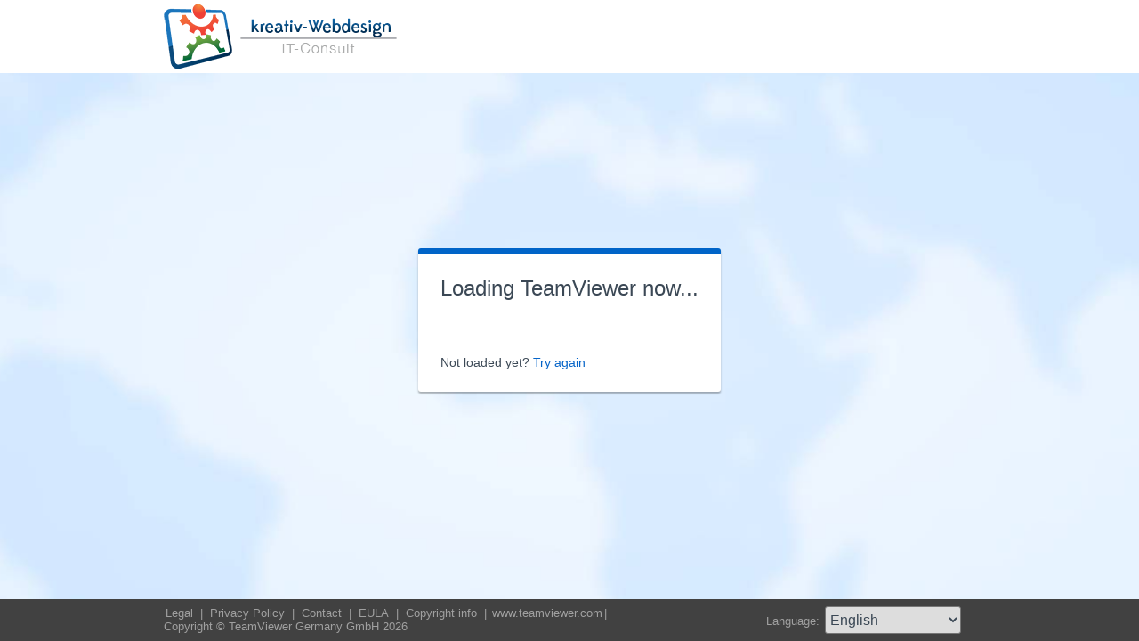

--- FILE ---
content_type: text/html; charset=utf-8
request_url: https://get.teamviewer.com/kreativ
body_size: 3541
content:


<!DOCTYPE html PUBLIC "-//W3C//DTD XHTML 1.0 Transitional//EN" "http://www.w3.org/TR/xhtml1/DTD/xhtml1-transitional.dtd">

<html xmlns="http://www.w3.org/1999/xhtml">
<head><meta http-equiv="X-UA-Compatible" content="IE=edge,chrome=1" /><meta http-equiv="Content-Type" content="text/html; charset=utf-8" /><meta name="viewport" content="width=device-width" /><meta id="appleItunesMetaTag" name="apple-itunes-app" /><title>
	TeamViewer
</title>

	<link rel="stylesheet" type="text/css" href="/get/styles/stylesTv11.css?v=638767607704972572"/>
	<link rel="shortcut icon" type="image/x-icon" href="/favicon.ico?v=638301867190250332" />
	
	
	<script type="text/javascript" src="https://code.jquery.com/jquery-3.7.1.min.js"></script>
	<link rel="stylesheet" href="https://code.jquery.com/ui/1.13.2/themes/base/jquery-ui.css" />
	<script type="text/javascript" src="https://code.jquery.com/ui/1.13.2/jquery-ui.min.js"></script>
	<script defer type="text/javascript" src="/get/res/scripts/connect.js?v=637973712227716144"></script>

	<style type="text/css">
		.backgroundMiddle {
			background-image:url(/get/styles/background_globe.jpg?v=637973712227775983);
		}
		
	</style>

	
	<style type="text/css">
		.backgroundLineTop {
			display: none;
		}

		.backgroundTop {
			padding: 0 0;
			background-color: #0064c8;
		}

		.backgroundLineBottom {
			background: none;
			border-top: 1px solid #b7dbff;
			height: 0;
		}

		.footerLine a:hover, .footerLine a:visited, .footerLine a:active, .footerLine a:link {
			top: 0;
		}

		#tJoinUsing {
			display: block;
		}
	</style>
</head>
	
<body id="bodyTag">



	<div class="backgroundTop" style="background-color: #FFFFFF;">
		<div class="inner">
			<a id="linkLogo">
				<img class="tvQsLogo" src="https://get.teamviewer.com/common/logo/get.ashx?configID=fcf93k7&systemName=GetTeamviewerCom" alt="TeamViewer" title="TeamViewer"/>
			</a>
		</div>
	</div>
	<div class="backgroundMiddle fullHeight">
		<div class="inner fullHeight">
			<div class="backgroundWorldMap fullHeight">
				
	<script defer type="text/javascript" src="/js/spin.min.js?v=504911232000000000"></script>
	<script type="text/javascript">
		var configId = "fcf93k7";
		var version = "15";
		var isCustomModule = true;

		var requestParameter = {
			"ConfigId": configId,
			"Version": version,
			"IsCustomModule": isCustomModule,
			"Subdomain": "1",
			"ConnectionId": ""
		}

		$(window).on('load', function () {
			if (isCustomModule === true) {
				var opts = {
					top: '50%', // Top position relative to parent
					left: '50%', // Left position relative to parent
					position: 'relative'
				};
				var target = document.getElementById('mainBoxInner');
				var spinner = new Spinner(opts).spin(target);
				$.ajax({
					type: "POST",
					url: location.origin + "/api/CustomDesign",
					contentType: "application/json; charset=utf-8",
					data: JSON.stringify(requestParameter),
					dataType: "json",
					success: function (response) {
						spinner.stop();
						var timestamp = '';
						if (response.indexOf('?') >= 0) {
							timestamp = "&" + new Date().getTime();
						}

						$('#MasterBodyContent_btnRetry').attr('href', response + timestamp);
						window.location.replace(response);
					},
					failure: function () {
						spinner.stop();
						window.location.replace("https://www.teamviewer.com");
					}
				});
			}
		});

		function EditDownloadLink() {
			var url = $('#MasterBodyContent_btnRetry').attr('href');
			if (!(url.indexOf('?') >= 0)) {
				return;
			}
			var lastIndex = url.lastIndexOf('&');
			if (lastIndex !== -1) {
				url = url.substring(0, lastIndex);
			}
			var timestamp = new Date().getTime();
			url = url + "&" + timestamp;
			$('#MasterBodyContent_btnRetry').attr('href', url);
		}
	</script>
	<form method="post" action="get/Download.aspx" id="formMain">
<div class="aspNetHidden">
<input type="hidden" name="__VIEWSTATE" id="__VIEWSTATE" value="5RS0T4k84VrqOAG383piL/og3kQqbkMd8upgZwDMIkeF6ETWdRPBNowafb1rhshMYEeW3W9VEg0fl8TfvqWu7xyW+IHMN2PeM8dmGsX0Z8nQrWWFCxJswbdgy4q1X8s7DvM23N4GZL1OArOdNhjOywxUr/STZupwfIiAZvXIGUnDh+MPaFYorXjy4b8U0KQ35TYQfREal2iov4DZIkmPFkH28Wm1mnIkOZJZNQOzrECPWEX086jyOrHoBA9thpCwo9BwWDpBFCGp76NXwa3YZRmCqLcBnsIaWpRMu37Ab3qIKjYo+/CE4JFxdhrecut4fN/1b4MVSwCMt4NRg6MFKLeqSVk0xbFb1elw0htmLTuRXFNOOziXOeNDMF3uemONr+9GVUfGll8ncEz5HuDqRbbv7hueu1uLQZV2xTsxh01JEUc3T5NVmDSl2bzw1wPG4Vjh0JLX+RoH56rq4aa01SQWZZC0EHqc480c/VMjv3lNXUljUCLXPLXDIyl8QIdDETE0OhtYBHo1PPLPMyUEqRIg62aePaQ2fg98WjXMT5sR0uF3sP0ASjegI6wCd0gS2ACWiLdy1e31pOer9OZGLouYjWfQMG3WI6AAQuUd9z6zBs4tKe9CSA3x8SgViO5cT/+7Mtyh6jRd983HAU0cGk6LYVhUF6vtFPu8Z9VztXAsNae8fi+gxYm+k9L2v4yWysvLIeJ49CCk24C1bzjnoncXSwnSTM4LWzRNw/UH5RJyBq3HMYnRj7SfjmS/WZ/[base64]/Qb+o7X/GyLvOPeqlNrpMD+e7jui27TEjy9yADUmXbtWN5W+neTKJKjBPXMoGi5Ivtz7jC4jKggF/uCeC2wOUAdnbHp7Dnlq8iwuST/aqQne0bJFnMH6L9CwutQBd+sw3P2xgRpbRah0QLKcc4uUH8lg4sJlEhpHsH4bl8DEQGRZw9xpcWwXUuCoaPyBcTSKIPTxFvyvSre/7eRCDAYP0zyMGXG7YMQOs4CJVIJd0Oj+vTkM8iYGaOA9MYz4q16wm9hFLPtV4Tv1LhpZd+So5u58n6r/fIWfWduppM3SyiqpVM/cuupUa90WO8drPOQV0nuPsAhQU0iVx1WMLb8ouTdNIf4glo74Qlo9985A+Xlc3FPHxRBRvJeyzmeZBM8IBn4RuL/ckYQsaeNLJEuI32OApfl6+1tGPtNeUhjkL1r7DImWJ6h/yw+uo/[base64]/y+5Ta9Ioqc7rVQQdBRtQZramJAIa8rJY+drLcfdqBvDXUyPaZaLfL6afBEV8w==" />
</div>

<div class="aspNetHidden">

	<input type="hidden" name="__VIEWSTATEGENERATOR" id="__VIEWSTATEGENERATOR" value="C3107219" />
</div>
		<div class="centeredPanelContainer fullHeight">
			<div class="centeredPanelCell">
				<div class="centeredPanel">
					<div class="panelContent">
						<div class="textColumnMessage" >
							<div class="instructionsCaption">
								Loading TeamViewer now...
							</div>
							<div style="margin-top: 30px" id="mainBoxInner"></div><br/>
							<div style="margin-top: 15px">
								<span class="webConnectorLinkCaption" id="webConnectorLinkCaption">
									Not loaded yet?
								</span>
								<span class="webConnectorLink" id="webConnectorLink">
									<a id="MasterBodyContent_btnRetry" onclick="EditDownloadLink();">Try again</a>
								</span>
							</div>
						</div>
					</div>
				</div>
			</div>
		</div>
	</form>

			</div>
		</div>
	</div>
	<div class="footerArea">
		<div class="inner">
			

<script type="text/javascript">
	function changeLanguage(loc) {
		window.location = loc.options[loc.selectedIndex].value;
	}
</script>

<div class="footer">
	<div class="footerMenu">
		<p class="footerLine">
			<a href="https://www.teamviewer.com/en/address/" class="noWrap">
				<span id="Footer1_lImprint">Legal</span>
			</a>| 
			<a href="https://www.teamviewer.com/privacy-policy/" class="noWrap">
				<span id="Footer1_lPrivacyCookies">Privacy&nbsp;Policy</span>
			</a>| 
			<a href="https://www.teamviewer.com/support/contact/" class="noWrap">
				<span id="Footer1_lContact">Contact</span>
			</a>| 
			<a href="https://www.teamviewer.com/eula/" class="noWrap">
				<span id="Footer1_lEula">EULA</span>
			</a>| 
			<a href="https://www.teamviewer.com/link/?url=741273" target="_blank" class="noWrap">
				<span id="Footer1_lCopyrightInfo">Copyright info</span>
			</a>| 

			<a href="https://www.teamviewer.com/en/" class="noWrap">www.teamviewer.com</a>| 
			<span id="Footer1_lCopyright" class="noWrap">Copyright © TeamViewer Germany GmbH 2026</span>
		</p>
	</div>

	<div class="footerLanguage">
		<form action="" name="jump">
			<p style="margin: 0; padding: 0">
				<span>Language: </span>
				<select name="ctl00$Footer1$selLanguage" id="Footer1_selLanguage" onchange="changeLanguage(this)">
	<option selected="selected" value="/en/kreativ">English</option>
	<option value="/ar/kreativ">العربية</option>
	<option value="/cs/kreativ">Česky</option>
	<option value="/da/kreativ">Dansk</option>
	<option value="/de/kreativ">Deutsch</option>
	<option value="/es/kreativ">Espa&#241;ol</option>
	<option value="/fr/kreativ">Fran&#231;ais</option>
	<option value="/hi/kreativ">!language_hi!</option>
	<option value="/it/kreativ">Italiano</option>
	<option value="/nl/kreativ">Nederlands</option>
	<option value="/no/kreativ">Norsk</option>
	<option value="/pl/kreativ">Polski</option>
	<option value="/pt/kreativ">Portugu&#234;s</option>
	<option value="/fi/kreativ">Suomi</option>
	<option value="/sv/kreativ">Svenska</option>
	<option value="/tr/kreativ">T&#252;rk&#231;e</option>
	<option value="/ru/kreativ">Русский</option>
	<option value="/ja/kreativ">日本語</option>
	<option value="/ko/kreativ">한국어</option>
	<option value="/zhcn/kreativ">中文 (简体)</option>
	<option value="/ro/kreativ">Rom&#226;nă</option>
	<option value="/uk/kreativ">Українська</option>
	<option value="/hr/kreativ">Hrvatski</option>
	<option value="/sk/kreativ">Slovenčina</option>
	<option value="/sr/kreativ">Srpski</option>
	<option value="/bg/kreativ">Български</option>
	<option value="/hu/kreativ">Magyar</option>
	<option value="/lt/kreativ">Lietuvių</option>
	<option value="/zhtw/kreativ">中文 (台灣)</option>
	<option value="/el/kreativ">Ελληνικά</option>
	<option value="/vi/kreativ">Tiếng Việt</option>
	<option value="/id/kreativ">Bahasa Indonesia</option>
	<option value="/th/kreativ">ไทย</option>
	<option value="/he/kreativ">עברית</option>
</select>
			</p>
		</form>
	</div>

	<div style="clear: both;"></div>
</div>

		</div>
	</div>
</body>
</html>
